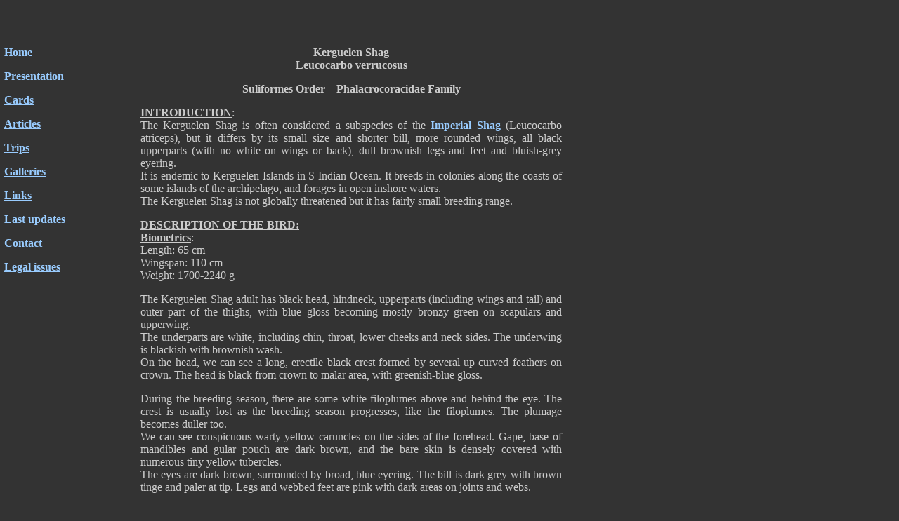

--- FILE ---
content_type: text/html
request_url: https://www.oiseaux-birds.com/card-kerguelen-shag.html
body_size: 3955
content:
<!DOCTYPE html PUBLIC "-//W3C//DTD XHTML 1.0 Transitional//EN" "http://www.w3.org/TR/xhtml1/DTD/xhtml1-transitional.dtd">
<html xmlns="http://www.w3.org/1999/xhtml">
<head>
<meta http-equiv="Content-Type" content="text/html; charset=iso-8859-1" />
<title>Kerguelen Shag</title>
<style type="text/css">
<!--
#Layer1 {
	position:absolute;
	left:6px;
	top:50px;
	width:106px;
	height:230px;
	z-index:1;
}
body,td,th {
	font-family: Garamond;
	font-size: 16px;
	color: #CCCCCC;
}
body {
	background-color: #333333;
}
a:link {
	color: #99CCFF;
	font-weight: bold;
}
a:visited {
	color: #99CCFF;
}
a:hover {
	color: #99CCFF;
}
a:active {
	color: #99CCFF;
}
a {
	font-weight: bold;
}
#Layer2 {
	position:absolute;
	left:200px;
	top:51px;
	width:601px;
	height:250px;
	z-index:2;
}
.Style1 {
	font-size: 24px;
	font-weight: bold;
	color: #FFFF00;
}
#Layer3 {
	position:absolute;
	left:182px;
	top:3667px;
	width:600px;
	height:325px;
	z-index:2;
}
#Layer4 {
	position:absolute;
	left:201px;
	top:51px;
	width:599px;
	height:198px;
	z-index:3;
}
#Layer5 {
	position:absolute;
	left:252px;
	top:663px;
	width:305px;
	height:189px;
	z-index:4;
}
#Layer6 {
	position:absolute;
	left:200px;
	top:1057px;
	width:600px;
	height:115px;
	z-index:5;
}
#Layer7 {
	position:absolute;
	left:251px;
	top:1558px;
	width:334px;
	height:211px;
	z-index:6;
}
#Layer8 {
	position:absolute;
	left:202px;
	top:1953px;
	width:598px;
	height:79px;
	z-index:7;
}
#Layer9 {
	position:absolute;
	left:251px;
	top:2382px;
	width:330px;
	height:134px;
	z-index:8;
}
#Layer10 {
	position:absolute;
	left:200px;
	top:50px;
	width:600px;
	height:342px;
	z-index:2;
}
-->
</style>
</head>

<body>
<div id="Layer1">
  <div id="layer">
    <div id="div">
      <p><strong><U><a href="http://www.oiseaux-birds.com/home-page.html">Home </a></U></strong></p>
      <p><strong><U><a href="http://www.oiseaux-birds.com/presentation-ang.html">Presentation</a></U></strong></p>
      <p><strong><U><a href="http://www.oiseaux-birds.com/summary-cards.html">Cards</a></U></strong></p>
      <p><strong><U><a href="http://www.oiseaux-birds.com/summary-articles.html">Articles</a></U></strong></p>
      <p><strong><U><a href="http://www.oiseaux-birds.com/trips-reports.html">Trips</a></U></strong><a href="http://www.oiseaux-birds.com/trips-reports.html"> </a></p>
      <p><strong><U><a href="http://www/pbase.com/nicolebouglouan"></a></U></strong><strong><a title="Galeries de Photos" accesskey="b" href="http://www.pbase.com/nicolebouglouan" target="_blank"><strong>Galleries </strong></a></strong></p>
      <p><strong><U><a href="http://www.oiseaux-birds.com/favourite-links.html">Links</a></U></strong><a href="http://www.oiseaux-birds.com/favourite-links.html"> </a></p>
      <p><strong><U><a href="http://www.oiseaux-birds.com/last-updates-cards-articles.html">Last updates</a></U></strong></p>
      <p><strong><U><a href="http://www.oiseaux-birds.com/contact-ang.html">Contact</a></U></strong></p>
      <p><strong><U><a href="http://www.oiseaux-birds.com/legal-issues.html">Legal issues</a></U></strong></p>
    </div>
  </div>
</div>
<div id="Layer10">
  <p align="center"><strong>Kerguelen Shag</strong><br />
      <strong>Leucocarbo verrucosus</strong></p>
  <p align="center"><strong>Suliformes Order &ndash; Phalacrocoracidae Family</strong></p>
  <p align="justify"><strong><u>INTRODUCTION</u></strong>:<br />
    The Kerguelen Shag is often considered  a subspecies of the <strong><a href="card-imperial-shag.html">Imperial Shag</a></strong> (Leucocarbo atriceps), but it differs by its small size and shorter bill, more  rounded wings, all black upperparts (with no white on wings or back), dull brownish  legs and feet and bluish-grey eyering. <br />
    It is endemic to Kerguelen Islands  in S Indian Ocean. It breeds in colonies along the coasts of some islands of  the archipelago, and forages in open inshore waters. <br />
    The Kerguelen Shag is not globally  threatened but it has fairly small breeding range.</p>
  <p align="justify"><strong><u>DESCRIPTION OF THE BIRD:</u></strong><br />
      <strong><u>Biometrics</u></strong>: <br />
    Length: 65 cm<br />
    Wingspan: 110 cm<br />
    Weight: 1700-2240 g</p>
  <p align="justify">The Kerguelen Shag adult has black  head, hindneck, upperparts (including wings and tail) and outer part of the  thighs, with blue gloss becoming mostly bronzy green on scapulars and  upperwing. <br />
    The underparts are white, including  chin, throat, lower cheeks and neck sides. The underwing is blackish with brownish  wash. <br />
    On the head, we can see a long,  erectile black crest formed by several up curved feathers on crown. The head is  black from crown to malar area, with greenish-blue gloss. </p>
  <p align="justify">During the breeding season, there  are some white filoplumes above and behind the eye. The crest is usually lost  as the breeding season progresses, like the filoplumes. The plumage becomes  duller too. <br />
    We can see conspicuous warty yellow  caruncles on the sides of the forehead. Gape, base of mandibles and gular pouch  are dark brown, and the bare skin is densely covered with numerous tiny yellow tubercles. <br />
    The eyes are dark brown, surrounded  by broad, blue eyering. The bill is dark grey with brown tinge and paler at  tip. Legs and webbed feet are pink with dark areas on joints and webs. &nbsp;</p>
  <p align="justify">Outside the breeding season, the caruncles  become smaller and dull orange-buff, and the eyering is duller. The facial skin  is paler and duller. &nbsp;&nbsp;&nbsp;<br />
    Male and female are similar. The Kerguelen  Shag resembles other &ldquo;blue-eyed&rdquo; shags but it is smaller. &nbsp;</p>
  <p align="justify">The juvenile has dark brown  upperparts and a variable amount of dark brown on the underparts. The eyes are  brown. The caruncles are absent. The facial skin is dull and legs and feet are brownish. <br />
    The immature has more glossy  plumage and gradually acquires the white underparts. </p>
  <p align="justify"><strong><u>RANGE</u></strong>: &nbsp;<br />
    The Kerguelen Shag is endemic to  the Kerguelen Islands in S Indian Ocean, one of the most remote areas on Earth.  It nests on the main island of the archipelago (Grande Terre), on some offshore  islands and on islands in the Golfe du Morbihan (Kerguelen), on the E coast of  Grande Terre. </p>
  <p align="justify"><strong><u>HABITAT</u></strong>: <br />
    The Kerguelen Shag nests on exposed  stretches along the coasts, but also in more sheltered areas. It forages at sea  throughout the islands of the archipelago, often in bays or inlets, usually  within six kilometres of the shore. During summer, if feeds among kelp. </p>
  <p align="justify"><strong><u>CALLS AND SOUNDS</u></strong>: <a href="https://www.xeno-canto.org/species/Leucocarbo-verrucosus" title="SOUNDS BY XENO-CANTO" accesskey="x" target="_blank">SOUNDS BY XENO-CANTO</a><br />
    The Kerguelen Shag male is more  vocal than the female, and usually makes croaking, groaning and growling. The female  produces softer hissing sounds. </p>
  <p align="justify"><strong><u>BEHAVIOUR IN THE WILD</u></strong>: <br />
    The Kerguelen Shag feeds on fish  and aquatic invertebrates such as echinoderms, crustaceans and marine worms. Like  all <strong><a href="page-family-phalacrocoracidae.html">Phalacrocoracidae</a></strong>, it feeds  mainly by pursuit-diving underwater. <br />
    During the breeding season, it  usually forages alone, but outside this period, they feed in large flocks,  forming linear flocks of several hundred individuals. <br />
    Some of them feed on introduced  brown trout (Salmo trutta) and brook char (Salvelinus fontinalis) in freshwater  lakes on Kerguelen. &nbsp;</p>
  <p align="justify">The Kerguelen Shag breeds in  colonies of 30 to 400 pairs, depending on the island. The male performs the  typical courtship displays such as &ldquo;Gargling&rdquo;. It throws its head back until the  nape touches the rump, while the bill is wide open. This display is accompanied  by calls. Both adults share the nesting duties. They are monogamous. </p>
  <p align="justify">The Kerguelen Shag is sedentary and  only disperses throughout the islands of the archipelago after the breeding  season. Some immature birds are recorded up to 80 kilometres from the islands,  over the continental shelf. But most colonies are often occupied year-round. &nbsp;<br />
    The Kerguelen Shag has powerful  flight with regular, continuous wingbeats, sometimes interspersed with glides. </p>
  <p align="justify"><strong><u>REPRODUCTION OF THIS SPECIES</u></strong>: <br />
    The egg laying period varies  depending on the colony. It usually occurs between September and January, with  peak in October/November. The colonies may include 30 to 400 pairs, and they  are sometimes established close to penguin colonies. <br />
    The nest is a truncated cone made  with grass and seaweeds, cemented together with mud and guano. It is generally  built on cliff ledge or in rock crevice. It can be reused in several following  years if not destroyed. </p>
  <p align="justify">The female lays 2-4 eggs and both  adults share the incubation during about one month. At hatching, the chicks are  naked, but a dark brown down growths very soon. &nbsp;<br />
    They are preyed upon by <strong><a href="page-family-stercorariidae.html">skuas</a></strong>, <strong><a href="page-family-laridae.html">gulls</a></strong> and <strong><a href="page-family-chionidae.html">sheathbills</a></strong>,  in spite of heavy protection by their parents. &nbsp;</p>
  <p align="justify"><strong><u>PROTECTION / THREATS / STATUS</u></strong>:  &nbsp;&nbsp;<br />
    The Kerguelen Shag is considered  fairly abundant throughout its restricted range. It is not globally threated  outside the natural predation. <br />
    The population is estimated at  12,000 pairs and appears to be stable. <br />
    The Kerguelen Shag is currently evaluated  as Least Concern. </p>
  <p>Fr: Cormoran des Kerguelen<br />
    Ang: Kerguelen Shag<br />
    All: Kerguelenscharb<br />
    Esp: Cormor&aacute;n de las Kerguelen<br />
    Ita: Cormorano delle Kerguelen<br />
    Nd: Kerguelenaalscholver<br />
    Sd: kerguelenskarv</p>
  <p><strong>Text  by Nicole Bouglouan</strong></p>
  <p><strong><u>Sources</u></strong>: </p>
  <p><strong>HANDBOOK OF THE BIRDS OF THE WORLD  vol 1 by Josep del Hoyo-Andrew Elliot-Jordi Sargatal</strong>&nbsp;- Lynx Edicions - ISBN: 8487334105</p>
  <p><strong>A Complete Guide to Antarctic  Wildlife&nbsp;</strong>by Hadoram Shirihai and Illustrated  by Brett Jarrett - Edited by Guy M. Kirwan - ALUL.A Press Oy, Finland - ISBN  9519894705</p>
  <p><a href="http://avibase.bsc-eoc.org/species.jsp?avibaseid=C6DA25F49BEAD31C" target="_blank" title="Avibase (Denis Lepage)"><strong>Avibase (Denis Lepage)</strong></a> </p>
  <p><strong><a href="http://www.birdlife.org/datazone/speciesfactsheet.php?id=3684" target="_blank" title="BirdLife International">BirdLife International</a></strong> </p>
  <p><strong><a href="http://www.hbw.com/species/kerguelen-shag-phalacrocorax-verrucosus" target="_blank" title="HBW Alive">HBW Alive</a></strong> </p>
  <p><a href="http://en.wikipedia.org/wiki/Main_Page" target="_blank" title="Wikipedia, the free encyclopaedia"><strong>Wikipedia, the free encyclopaedia</strong></a> </p>
  <p><a href="http://www.marineornithology.org/PDF/37_3/37_3_245-247.pdf" target="_blank" title="Freshwater fishing in seabirds from the sub-Antarctic Kerguelen Islands"><strong>Freshwater fishing in seabirds from  the sub-Antarctic Kerguelen Islands</strong></a> </p>
  <p>&nbsp;</p>
  <p><strong><a href="http://www.oiseaux-birds.com/home-page.html">Home page</a></strong> </p>
  <p><a href="http://www.oiseaux-birds.com/page-family-phalacrocoracidae.html"><strong>Page family Phalacrocoracidae</strong></a> </p>
  <p><strong><a href="http://www.oiseaux-birds.com/summary-cards.html">Summary cards</a></strong> </p>
  <p>&nbsp;</p>
</div>
</body>
</html>
